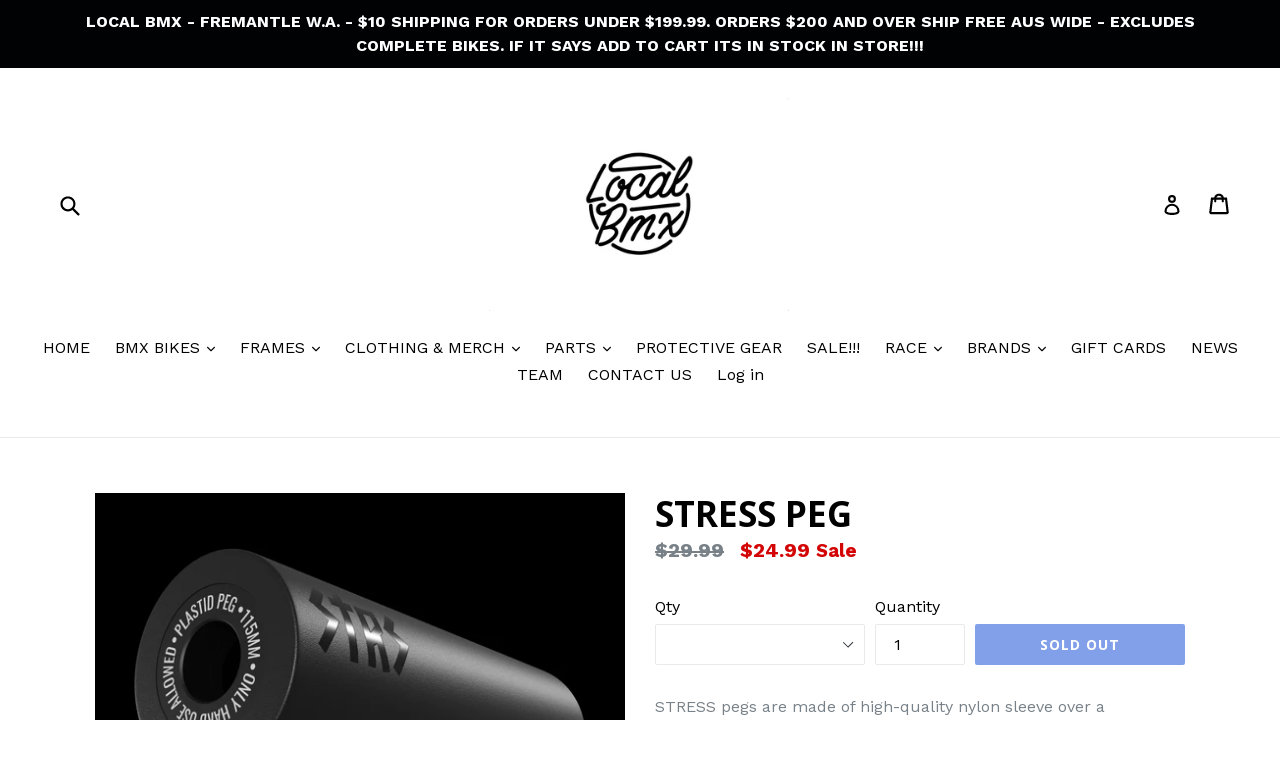

--- FILE ---
content_type: text/html; charset=utf-8
request_url: https://localbmx.com.au/products/stress-plastid-peg/?view=primebvariant&sort_by=2xn8u&outerclass==&outerstyle==&innerclass==prime-d-inline-block%20prime-mr-1%20prime-mb-1&innerstyle==&group==1&page==SINGLE
body_size: 242
content:



			

			

			

			
            
			


			

			

			

			
            
			


			

			

			

			
            
			

                    
			
			
			
			
			
			

			
			
			
			
			
			
			
				
			
			
			
			
			
			
			
			
				
			
			
						
			
			
				
			
			
			
			
			 
			
			
			
			
            
			
			
			
			
			
				
			
			
			
				
			
			<div class="primeBadges outerprimeb8136116896020-1  prime-d-block primebVariantInventory" style="" data-primeproductsid="8136116896020" data-primebOuterClass="" data-primebOuterStyle="" data-primebInnerClass="prime-d-inline-block prime-mr-1 prime-mb-1" data-primebInnerStyle="" data-primebGroup="1" >	
  	
  	
  	  	
							
						
							
							
						
			
			
			
				
		
	
		
  	
  	
  	  	
							
						
							
							
						
			
			
			
				
		
	
		
  	
  	
  	  	
							
						
							
							
						
							
							
						
							
							
						
							
							
						
							
							
						
			
			
			
				
		


    </div>
		
	
		


					
                
                    
                
			
